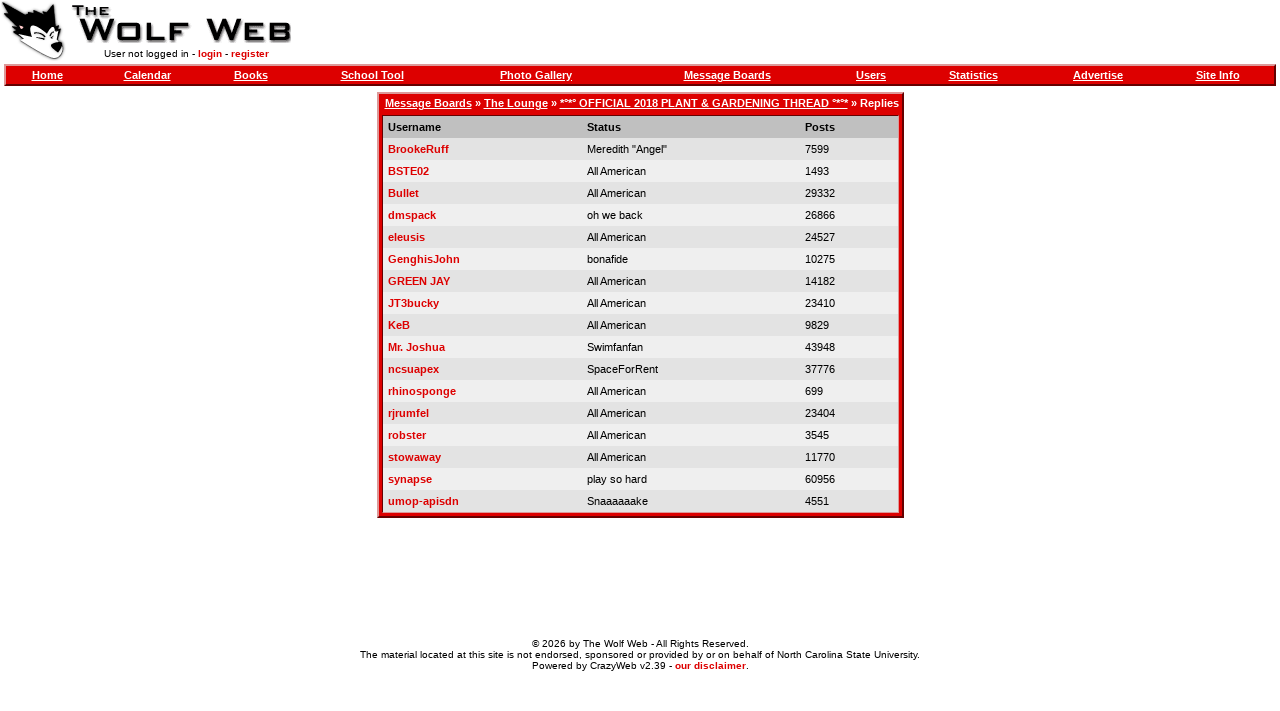

--- FILE ---
content_type: text/html; charset=utf-8
request_url: https://thewolfweb.com/message_replies.aspx?topic=649599
body_size: 1668
content:

<html>
<head id="ctl00_pageHead"><title>
	TWW - Replies
</title><meta name="format-detection" content="telephone=no" /><link rel="stylesheet" type="text/css" href="style.css?v=2025.11.19" /><link rel="apple-touch-icon" href="/images/logo.gif" /><link rel="icon" href="/images/logo.gif" /><link rel="icon" href="/favicon.ico" />
	<script type="text/javascript" src="https://ajax.googleapis.com/ajax/libs/jquery/1.6.3/jquery.min.js"></script> 
	<script type="text/javascript" src="https://ajax.googleapis.com/ajax/libs/jqueryui/1.8.16/jquery-ui.min.js"></script>
</head>
<body id="ctl00_pageBody">
    <table border="0" width="100%" height="100%" cellspacing="0" cellpadding="0">
        <tr>
            <td height="60" align="left">
                <table cellspacing="0" cellpadding="0">
                    <tr>
                        <td rowspan="2" height="60">
                            <a href="default.aspx">
                                <img src="images/logo.gif" border="0" width="65" height="60"></a>
                        </td>
                        <td rowspan="1" height="45">
                            <a href="default.aspx">
                                <img src="images/site.gif" border="0" width="240" height="45"></a>
                        </td>
                    </tr>
                    <tr class="mobile-hidden">
                        <td height="15" align="center" class="small">
                            User not logged in - <a class="normal" href="user_login.aspx">login</a> - <a class="normal" href="user_register.aspx">register</a>
                        </td>
                    </tr>
                </table>
            </td>
            <td height="60" align="right" class="mobile-hidden">
                
                <div id="ctl00_topPanel">

</div>
            </td>
        </tr>
        <tr class="header">
            <td colspan="2" align="center" valign="top">
                <table width="100%" cellspacing="0" cellpadding="3">
                    <tr>
                        <td>
                            <table class="bar" width="100%" cellspacing="0" cellpadding="3">
                                <tr>
                                    <td align="center" class="mobile-hidden">
                                        <a href="default.aspx">Home</a>
                                    </td>
                                    <td align="center" class="mobile-hidden">
                                        <a href="calendar.aspx">Calendar</a>
                                    </td>
                                    <td align="center" class="mobile-hidden">
                                        <a href="book.aspx">Books</a>
                                    </td>
                                    <td align="center" class="mobile-hidden">
                                        <a href="school.aspx">School Tool</a>
                                    </td>
                                    <td align="center" class="mobile-hidden">
                                        <a href="photo.aspx">Photo Gallery</a>
                                    </td>
                                    <td align="center">
                                        <a href="message.aspx">Message Boards</a>
                                    </td>
                                    <td align="center" class="mobile-hidden">
                                        <a href="user.aspx">Users</a>
                                    </td>
                                    <td align="center" class="mobile-hidden">
                                        <a href="stats.aspx">Statistics</a>
                                    </td>
                                    <td align="center" class="mobile-hidden">
                                        <a href="ad.aspx">Advertise</a>
                                    </td>
                                    <td align="center" class="mobile-hidden">
                                        <a href="site.aspx">Site Info</a>
                                    </td>
                                </tr>
                            </table>
                        </td>
                    </tr>
                </table>
                
<table cellspacing="0" cellpadding="3">
    <tr>
        <td>
            <table class="bar" cellspacing="0" cellpadding="3">
                <tr>
                    <td>
                        &nbsp;<a href="message.aspx">Message Boards</a> &raquo;
                        <a id="ctl00_lnkSection" href="message_section.aspx?section=1">The Lounge</a>
                        &raquo;
                        <a id="ctl00_lnkTopic" href="message_topic.aspx?topic=649599">*°*° OFFICIAL 2018 PLANT & GARDENING THREAD °*°*</a>
                        &raquo; Replies
                    </td>
                </tr>
                <tr>
                    <td valign="top">
                        <table class="inbar" width="100%" border="0" cellspacing="0" cellpadding="5">
                            <tr bgcolor="#C0C0C0" class="medium">
                                <td>
                                    <b>Username</b>
                                </td>
                                <td>
                                    <b>Status</b>
                                </td>
                                <td>
                                    <b>Posts</b>
                                </td>
                            </tr>
                            
     <tr bgcolor=#E3E3E3 class=medium>
      <td><a href=user_info.aspx?user=6441>BrookeRuff</a></td>
      <td>Meredith "Angel"</td>
      <td>7599</td>
     </tr>
    
     <tr class=medium>
      <td><a href=user_info.aspx?user=4317>BSTE02</a></td>
      <td>All American</td>
      <td>1493</td>
     </tr>
    
     <tr bgcolor=#E3E3E3 class=medium>
      <td><a href=user_info.aspx?user=35826>Bullet</a></td>
      <td>All American</td>
      <td>29332</td>
     </tr>
    
     <tr class=medium>
      <td><a href=user_info.aspx?user=38399>dmspack</a></td>
      <td>oh we back</td>
      <td>26866</td>
     </tr>
    
     <tr bgcolor=#E3E3E3 class=medium>
      <td><a href=user_info.aspx?user=4171>eleusis</a></td>
      <td>All American</td>
      <td>24527</td>
     </tr>
    
     <tr class=medium>
      <td><a href=user_info.aspx?user=21435>GenghisJohn</a></td>
      <td>bonafide</td>
      <td>10275</td>
     </tr>
    
     <tr bgcolor=#E3E3E3 class=medium>
      <td><a href=user_info.aspx?user=31386>GREEN JAY</a></td>
      <td>All American</td>
      <td>14182</td>
     </tr>
    
     <tr class=medium>
      <td><a href=user_info.aspx?user=20042>JT3bucky</a></td>
      <td>All American</td>
      <td>23410</td>
     </tr>
    
     <tr bgcolor=#E3E3E3 class=medium>
      <td><a href=user_info.aspx?user=423>KeB</a></td>
      <td>All American</td>
      <td>9829</td>
     </tr>
    
     <tr class=medium>
      <td><a href=user_info.aspx?user=1793>Mr. Joshua</a></td>
      <td>Swimfanfan</td>
      <td>43948</td>
     </tr>
    
     <tr bgcolor=#E3E3E3 class=medium>
      <td><a href=user_info.aspx?user=6906>ncsuapex</a></td>
      <td>SpaceForRent</td>
      <td>37776</td>
     </tr>
    
     <tr class=medium>
      <td><a href=user_info.aspx?user=14393>rhinosponge</a></td>
      <td>All American</td>
      <td>699</td>
     </tr>
    
     <tr bgcolor=#E3E3E3 class=medium>
      <td><a href=user_info.aspx?user=6285>rjrumfel</a></td>
      <td>All American</td>
      <td>23404</td>
     </tr>
    
     <tr class=medium>
      <td><a href=user_info.aspx?user=12144>robster</a></td>
      <td>All American</td>
      <td>3545</td>
     </tr>
    
     <tr bgcolor=#E3E3E3 class=medium>
      <td><a href=user_info.aspx?user=9219>stowaway</a></td>
      <td>All American</td>
      <td>11770</td>
     </tr>
    
     <tr class=medium>
      <td><a href=user_info.aspx?user=6617>synapse</a></td>
      <td>play so hard</td>
      <td>60956</td>
     </tr>
    
     <tr bgcolor=#E3E3E3 class=medium>
      <td><a href=user_info.aspx?user=5765>umop-apisdn</a></td>
      <td>Snaaaaaake</td>
      <td>4551</td>
     </tr>
    
                        </table>
                    </td>
                </tr>
            </table>
        </td>
    </tr>
</table>

            </td>
        </tr>
        <tr class="mobile-hidden">
            <td colspan="2" class="small" valign="middle" align="center" height="140">
                
                <br />
                &copy;
                2026
                by
                The Wolf Web
                - All Rights Reserved.<br>
                The material located at this site is not endorsed, sponsored or provided by or on behalf of North Carolina State University.<br>
                Powered by
                CrazyWeb v2.39
                - <a class="normal" href="site_disclaimer.aspx">our disclaimer</a>.
            </td>
        </tr>
    </table>
    
<span id="ctl00_profiler"></span>

</body>
</html>
